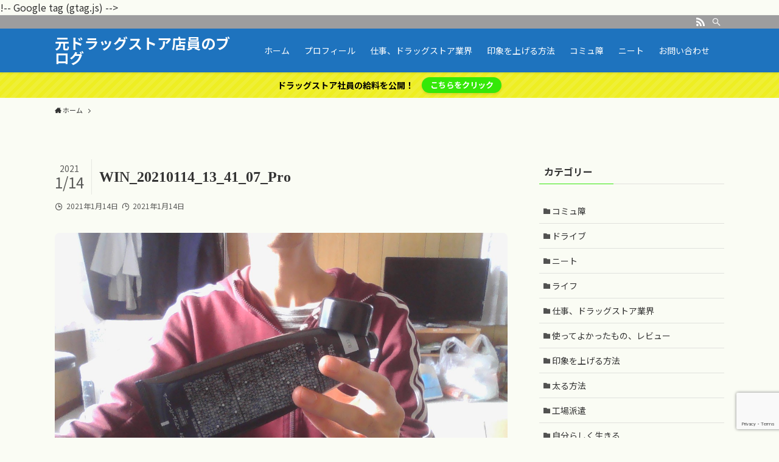

--- FILE ---
content_type: text/html; charset=utf-8
request_url: https://www.google.com/recaptcha/api2/anchor?ar=1&k=6LeEQ_sZAAAAAJOlXfAlxj9fSBxcPMzEYgIbeCBY&co=aHR0cHM6Ly9oaWthc2hpbmxpZ2h0LmNvbTo0NDM.&hl=en&v=N67nZn4AqZkNcbeMu4prBgzg&size=invisible&anchor-ms=20000&execute-ms=30000&cb=l7tk3jx8v62w
body_size: 48993
content:
<!DOCTYPE HTML><html dir="ltr" lang="en"><head><meta http-equiv="Content-Type" content="text/html; charset=UTF-8">
<meta http-equiv="X-UA-Compatible" content="IE=edge">
<title>reCAPTCHA</title>
<style type="text/css">
/* cyrillic-ext */
@font-face {
  font-family: 'Roboto';
  font-style: normal;
  font-weight: 400;
  font-stretch: 100%;
  src: url(//fonts.gstatic.com/s/roboto/v48/KFO7CnqEu92Fr1ME7kSn66aGLdTylUAMa3GUBHMdazTgWw.woff2) format('woff2');
  unicode-range: U+0460-052F, U+1C80-1C8A, U+20B4, U+2DE0-2DFF, U+A640-A69F, U+FE2E-FE2F;
}
/* cyrillic */
@font-face {
  font-family: 'Roboto';
  font-style: normal;
  font-weight: 400;
  font-stretch: 100%;
  src: url(//fonts.gstatic.com/s/roboto/v48/KFO7CnqEu92Fr1ME7kSn66aGLdTylUAMa3iUBHMdazTgWw.woff2) format('woff2');
  unicode-range: U+0301, U+0400-045F, U+0490-0491, U+04B0-04B1, U+2116;
}
/* greek-ext */
@font-face {
  font-family: 'Roboto';
  font-style: normal;
  font-weight: 400;
  font-stretch: 100%;
  src: url(//fonts.gstatic.com/s/roboto/v48/KFO7CnqEu92Fr1ME7kSn66aGLdTylUAMa3CUBHMdazTgWw.woff2) format('woff2');
  unicode-range: U+1F00-1FFF;
}
/* greek */
@font-face {
  font-family: 'Roboto';
  font-style: normal;
  font-weight: 400;
  font-stretch: 100%;
  src: url(//fonts.gstatic.com/s/roboto/v48/KFO7CnqEu92Fr1ME7kSn66aGLdTylUAMa3-UBHMdazTgWw.woff2) format('woff2');
  unicode-range: U+0370-0377, U+037A-037F, U+0384-038A, U+038C, U+038E-03A1, U+03A3-03FF;
}
/* math */
@font-face {
  font-family: 'Roboto';
  font-style: normal;
  font-weight: 400;
  font-stretch: 100%;
  src: url(//fonts.gstatic.com/s/roboto/v48/KFO7CnqEu92Fr1ME7kSn66aGLdTylUAMawCUBHMdazTgWw.woff2) format('woff2');
  unicode-range: U+0302-0303, U+0305, U+0307-0308, U+0310, U+0312, U+0315, U+031A, U+0326-0327, U+032C, U+032F-0330, U+0332-0333, U+0338, U+033A, U+0346, U+034D, U+0391-03A1, U+03A3-03A9, U+03B1-03C9, U+03D1, U+03D5-03D6, U+03F0-03F1, U+03F4-03F5, U+2016-2017, U+2034-2038, U+203C, U+2040, U+2043, U+2047, U+2050, U+2057, U+205F, U+2070-2071, U+2074-208E, U+2090-209C, U+20D0-20DC, U+20E1, U+20E5-20EF, U+2100-2112, U+2114-2115, U+2117-2121, U+2123-214F, U+2190, U+2192, U+2194-21AE, U+21B0-21E5, U+21F1-21F2, U+21F4-2211, U+2213-2214, U+2216-22FF, U+2308-230B, U+2310, U+2319, U+231C-2321, U+2336-237A, U+237C, U+2395, U+239B-23B7, U+23D0, U+23DC-23E1, U+2474-2475, U+25AF, U+25B3, U+25B7, U+25BD, U+25C1, U+25CA, U+25CC, U+25FB, U+266D-266F, U+27C0-27FF, U+2900-2AFF, U+2B0E-2B11, U+2B30-2B4C, U+2BFE, U+3030, U+FF5B, U+FF5D, U+1D400-1D7FF, U+1EE00-1EEFF;
}
/* symbols */
@font-face {
  font-family: 'Roboto';
  font-style: normal;
  font-weight: 400;
  font-stretch: 100%;
  src: url(//fonts.gstatic.com/s/roboto/v48/KFO7CnqEu92Fr1ME7kSn66aGLdTylUAMaxKUBHMdazTgWw.woff2) format('woff2');
  unicode-range: U+0001-000C, U+000E-001F, U+007F-009F, U+20DD-20E0, U+20E2-20E4, U+2150-218F, U+2190, U+2192, U+2194-2199, U+21AF, U+21E6-21F0, U+21F3, U+2218-2219, U+2299, U+22C4-22C6, U+2300-243F, U+2440-244A, U+2460-24FF, U+25A0-27BF, U+2800-28FF, U+2921-2922, U+2981, U+29BF, U+29EB, U+2B00-2BFF, U+4DC0-4DFF, U+FFF9-FFFB, U+10140-1018E, U+10190-1019C, U+101A0, U+101D0-101FD, U+102E0-102FB, U+10E60-10E7E, U+1D2C0-1D2D3, U+1D2E0-1D37F, U+1F000-1F0FF, U+1F100-1F1AD, U+1F1E6-1F1FF, U+1F30D-1F30F, U+1F315, U+1F31C, U+1F31E, U+1F320-1F32C, U+1F336, U+1F378, U+1F37D, U+1F382, U+1F393-1F39F, U+1F3A7-1F3A8, U+1F3AC-1F3AF, U+1F3C2, U+1F3C4-1F3C6, U+1F3CA-1F3CE, U+1F3D4-1F3E0, U+1F3ED, U+1F3F1-1F3F3, U+1F3F5-1F3F7, U+1F408, U+1F415, U+1F41F, U+1F426, U+1F43F, U+1F441-1F442, U+1F444, U+1F446-1F449, U+1F44C-1F44E, U+1F453, U+1F46A, U+1F47D, U+1F4A3, U+1F4B0, U+1F4B3, U+1F4B9, U+1F4BB, U+1F4BF, U+1F4C8-1F4CB, U+1F4D6, U+1F4DA, U+1F4DF, U+1F4E3-1F4E6, U+1F4EA-1F4ED, U+1F4F7, U+1F4F9-1F4FB, U+1F4FD-1F4FE, U+1F503, U+1F507-1F50B, U+1F50D, U+1F512-1F513, U+1F53E-1F54A, U+1F54F-1F5FA, U+1F610, U+1F650-1F67F, U+1F687, U+1F68D, U+1F691, U+1F694, U+1F698, U+1F6AD, U+1F6B2, U+1F6B9-1F6BA, U+1F6BC, U+1F6C6-1F6CF, U+1F6D3-1F6D7, U+1F6E0-1F6EA, U+1F6F0-1F6F3, U+1F6F7-1F6FC, U+1F700-1F7FF, U+1F800-1F80B, U+1F810-1F847, U+1F850-1F859, U+1F860-1F887, U+1F890-1F8AD, U+1F8B0-1F8BB, U+1F8C0-1F8C1, U+1F900-1F90B, U+1F93B, U+1F946, U+1F984, U+1F996, U+1F9E9, U+1FA00-1FA6F, U+1FA70-1FA7C, U+1FA80-1FA89, U+1FA8F-1FAC6, U+1FACE-1FADC, U+1FADF-1FAE9, U+1FAF0-1FAF8, U+1FB00-1FBFF;
}
/* vietnamese */
@font-face {
  font-family: 'Roboto';
  font-style: normal;
  font-weight: 400;
  font-stretch: 100%;
  src: url(//fonts.gstatic.com/s/roboto/v48/KFO7CnqEu92Fr1ME7kSn66aGLdTylUAMa3OUBHMdazTgWw.woff2) format('woff2');
  unicode-range: U+0102-0103, U+0110-0111, U+0128-0129, U+0168-0169, U+01A0-01A1, U+01AF-01B0, U+0300-0301, U+0303-0304, U+0308-0309, U+0323, U+0329, U+1EA0-1EF9, U+20AB;
}
/* latin-ext */
@font-face {
  font-family: 'Roboto';
  font-style: normal;
  font-weight: 400;
  font-stretch: 100%;
  src: url(//fonts.gstatic.com/s/roboto/v48/KFO7CnqEu92Fr1ME7kSn66aGLdTylUAMa3KUBHMdazTgWw.woff2) format('woff2');
  unicode-range: U+0100-02BA, U+02BD-02C5, U+02C7-02CC, U+02CE-02D7, U+02DD-02FF, U+0304, U+0308, U+0329, U+1D00-1DBF, U+1E00-1E9F, U+1EF2-1EFF, U+2020, U+20A0-20AB, U+20AD-20C0, U+2113, U+2C60-2C7F, U+A720-A7FF;
}
/* latin */
@font-face {
  font-family: 'Roboto';
  font-style: normal;
  font-weight: 400;
  font-stretch: 100%;
  src: url(//fonts.gstatic.com/s/roboto/v48/KFO7CnqEu92Fr1ME7kSn66aGLdTylUAMa3yUBHMdazQ.woff2) format('woff2');
  unicode-range: U+0000-00FF, U+0131, U+0152-0153, U+02BB-02BC, U+02C6, U+02DA, U+02DC, U+0304, U+0308, U+0329, U+2000-206F, U+20AC, U+2122, U+2191, U+2193, U+2212, U+2215, U+FEFF, U+FFFD;
}
/* cyrillic-ext */
@font-face {
  font-family: 'Roboto';
  font-style: normal;
  font-weight: 500;
  font-stretch: 100%;
  src: url(//fonts.gstatic.com/s/roboto/v48/KFO7CnqEu92Fr1ME7kSn66aGLdTylUAMa3GUBHMdazTgWw.woff2) format('woff2');
  unicode-range: U+0460-052F, U+1C80-1C8A, U+20B4, U+2DE0-2DFF, U+A640-A69F, U+FE2E-FE2F;
}
/* cyrillic */
@font-face {
  font-family: 'Roboto';
  font-style: normal;
  font-weight: 500;
  font-stretch: 100%;
  src: url(//fonts.gstatic.com/s/roboto/v48/KFO7CnqEu92Fr1ME7kSn66aGLdTylUAMa3iUBHMdazTgWw.woff2) format('woff2');
  unicode-range: U+0301, U+0400-045F, U+0490-0491, U+04B0-04B1, U+2116;
}
/* greek-ext */
@font-face {
  font-family: 'Roboto';
  font-style: normal;
  font-weight: 500;
  font-stretch: 100%;
  src: url(//fonts.gstatic.com/s/roboto/v48/KFO7CnqEu92Fr1ME7kSn66aGLdTylUAMa3CUBHMdazTgWw.woff2) format('woff2');
  unicode-range: U+1F00-1FFF;
}
/* greek */
@font-face {
  font-family: 'Roboto';
  font-style: normal;
  font-weight: 500;
  font-stretch: 100%;
  src: url(//fonts.gstatic.com/s/roboto/v48/KFO7CnqEu92Fr1ME7kSn66aGLdTylUAMa3-UBHMdazTgWw.woff2) format('woff2');
  unicode-range: U+0370-0377, U+037A-037F, U+0384-038A, U+038C, U+038E-03A1, U+03A3-03FF;
}
/* math */
@font-face {
  font-family: 'Roboto';
  font-style: normal;
  font-weight: 500;
  font-stretch: 100%;
  src: url(//fonts.gstatic.com/s/roboto/v48/KFO7CnqEu92Fr1ME7kSn66aGLdTylUAMawCUBHMdazTgWw.woff2) format('woff2');
  unicode-range: U+0302-0303, U+0305, U+0307-0308, U+0310, U+0312, U+0315, U+031A, U+0326-0327, U+032C, U+032F-0330, U+0332-0333, U+0338, U+033A, U+0346, U+034D, U+0391-03A1, U+03A3-03A9, U+03B1-03C9, U+03D1, U+03D5-03D6, U+03F0-03F1, U+03F4-03F5, U+2016-2017, U+2034-2038, U+203C, U+2040, U+2043, U+2047, U+2050, U+2057, U+205F, U+2070-2071, U+2074-208E, U+2090-209C, U+20D0-20DC, U+20E1, U+20E5-20EF, U+2100-2112, U+2114-2115, U+2117-2121, U+2123-214F, U+2190, U+2192, U+2194-21AE, U+21B0-21E5, U+21F1-21F2, U+21F4-2211, U+2213-2214, U+2216-22FF, U+2308-230B, U+2310, U+2319, U+231C-2321, U+2336-237A, U+237C, U+2395, U+239B-23B7, U+23D0, U+23DC-23E1, U+2474-2475, U+25AF, U+25B3, U+25B7, U+25BD, U+25C1, U+25CA, U+25CC, U+25FB, U+266D-266F, U+27C0-27FF, U+2900-2AFF, U+2B0E-2B11, U+2B30-2B4C, U+2BFE, U+3030, U+FF5B, U+FF5D, U+1D400-1D7FF, U+1EE00-1EEFF;
}
/* symbols */
@font-face {
  font-family: 'Roboto';
  font-style: normal;
  font-weight: 500;
  font-stretch: 100%;
  src: url(//fonts.gstatic.com/s/roboto/v48/KFO7CnqEu92Fr1ME7kSn66aGLdTylUAMaxKUBHMdazTgWw.woff2) format('woff2');
  unicode-range: U+0001-000C, U+000E-001F, U+007F-009F, U+20DD-20E0, U+20E2-20E4, U+2150-218F, U+2190, U+2192, U+2194-2199, U+21AF, U+21E6-21F0, U+21F3, U+2218-2219, U+2299, U+22C4-22C6, U+2300-243F, U+2440-244A, U+2460-24FF, U+25A0-27BF, U+2800-28FF, U+2921-2922, U+2981, U+29BF, U+29EB, U+2B00-2BFF, U+4DC0-4DFF, U+FFF9-FFFB, U+10140-1018E, U+10190-1019C, U+101A0, U+101D0-101FD, U+102E0-102FB, U+10E60-10E7E, U+1D2C0-1D2D3, U+1D2E0-1D37F, U+1F000-1F0FF, U+1F100-1F1AD, U+1F1E6-1F1FF, U+1F30D-1F30F, U+1F315, U+1F31C, U+1F31E, U+1F320-1F32C, U+1F336, U+1F378, U+1F37D, U+1F382, U+1F393-1F39F, U+1F3A7-1F3A8, U+1F3AC-1F3AF, U+1F3C2, U+1F3C4-1F3C6, U+1F3CA-1F3CE, U+1F3D4-1F3E0, U+1F3ED, U+1F3F1-1F3F3, U+1F3F5-1F3F7, U+1F408, U+1F415, U+1F41F, U+1F426, U+1F43F, U+1F441-1F442, U+1F444, U+1F446-1F449, U+1F44C-1F44E, U+1F453, U+1F46A, U+1F47D, U+1F4A3, U+1F4B0, U+1F4B3, U+1F4B9, U+1F4BB, U+1F4BF, U+1F4C8-1F4CB, U+1F4D6, U+1F4DA, U+1F4DF, U+1F4E3-1F4E6, U+1F4EA-1F4ED, U+1F4F7, U+1F4F9-1F4FB, U+1F4FD-1F4FE, U+1F503, U+1F507-1F50B, U+1F50D, U+1F512-1F513, U+1F53E-1F54A, U+1F54F-1F5FA, U+1F610, U+1F650-1F67F, U+1F687, U+1F68D, U+1F691, U+1F694, U+1F698, U+1F6AD, U+1F6B2, U+1F6B9-1F6BA, U+1F6BC, U+1F6C6-1F6CF, U+1F6D3-1F6D7, U+1F6E0-1F6EA, U+1F6F0-1F6F3, U+1F6F7-1F6FC, U+1F700-1F7FF, U+1F800-1F80B, U+1F810-1F847, U+1F850-1F859, U+1F860-1F887, U+1F890-1F8AD, U+1F8B0-1F8BB, U+1F8C0-1F8C1, U+1F900-1F90B, U+1F93B, U+1F946, U+1F984, U+1F996, U+1F9E9, U+1FA00-1FA6F, U+1FA70-1FA7C, U+1FA80-1FA89, U+1FA8F-1FAC6, U+1FACE-1FADC, U+1FADF-1FAE9, U+1FAF0-1FAF8, U+1FB00-1FBFF;
}
/* vietnamese */
@font-face {
  font-family: 'Roboto';
  font-style: normal;
  font-weight: 500;
  font-stretch: 100%;
  src: url(//fonts.gstatic.com/s/roboto/v48/KFO7CnqEu92Fr1ME7kSn66aGLdTylUAMa3OUBHMdazTgWw.woff2) format('woff2');
  unicode-range: U+0102-0103, U+0110-0111, U+0128-0129, U+0168-0169, U+01A0-01A1, U+01AF-01B0, U+0300-0301, U+0303-0304, U+0308-0309, U+0323, U+0329, U+1EA0-1EF9, U+20AB;
}
/* latin-ext */
@font-face {
  font-family: 'Roboto';
  font-style: normal;
  font-weight: 500;
  font-stretch: 100%;
  src: url(//fonts.gstatic.com/s/roboto/v48/KFO7CnqEu92Fr1ME7kSn66aGLdTylUAMa3KUBHMdazTgWw.woff2) format('woff2');
  unicode-range: U+0100-02BA, U+02BD-02C5, U+02C7-02CC, U+02CE-02D7, U+02DD-02FF, U+0304, U+0308, U+0329, U+1D00-1DBF, U+1E00-1E9F, U+1EF2-1EFF, U+2020, U+20A0-20AB, U+20AD-20C0, U+2113, U+2C60-2C7F, U+A720-A7FF;
}
/* latin */
@font-face {
  font-family: 'Roboto';
  font-style: normal;
  font-weight: 500;
  font-stretch: 100%;
  src: url(//fonts.gstatic.com/s/roboto/v48/KFO7CnqEu92Fr1ME7kSn66aGLdTylUAMa3yUBHMdazQ.woff2) format('woff2');
  unicode-range: U+0000-00FF, U+0131, U+0152-0153, U+02BB-02BC, U+02C6, U+02DA, U+02DC, U+0304, U+0308, U+0329, U+2000-206F, U+20AC, U+2122, U+2191, U+2193, U+2212, U+2215, U+FEFF, U+FFFD;
}
/* cyrillic-ext */
@font-face {
  font-family: 'Roboto';
  font-style: normal;
  font-weight: 900;
  font-stretch: 100%;
  src: url(//fonts.gstatic.com/s/roboto/v48/KFO7CnqEu92Fr1ME7kSn66aGLdTylUAMa3GUBHMdazTgWw.woff2) format('woff2');
  unicode-range: U+0460-052F, U+1C80-1C8A, U+20B4, U+2DE0-2DFF, U+A640-A69F, U+FE2E-FE2F;
}
/* cyrillic */
@font-face {
  font-family: 'Roboto';
  font-style: normal;
  font-weight: 900;
  font-stretch: 100%;
  src: url(//fonts.gstatic.com/s/roboto/v48/KFO7CnqEu92Fr1ME7kSn66aGLdTylUAMa3iUBHMdazTgWw.woff2) format('woff2');
  unicode-range: U+0301, U+0400-045F, U+0490-0491, U+04B0-04B1, U+2116;
}
/* greek-ext */
@font-face {
  font-family: 'Roboto';
  font-style: normal;
  font-weight: 900;
  font-stretch: 100%;
  src: url(//fonts.gstatic.com/s/roboto/v48/KFO7CnqEu92Fr1ME7kSn66aGLdTylUAMa3CUBHMdazTgWw.woff2) format('woff2');
  unicode-range: U+1F00-1FFF;
}
/* greek */
@font-face {
  font-family: 'Roboto';
  font-style: normal;
  font-weight: 900;
  font-stretch: 100%;
  src: url(//fonts.gstatic.com/s/roboto/v48/KFO7CnqEu92Fr1ME7kSn66aGLdTylUAMa3-UBHMdazTgWw.woff2) format('woff2');
  unicode-range: U+0370-0377, U+037A-037F, U+0384-038A, U+038C, U+038E-03A1, U+03A3-03FF;
}
/* math */
@font-face {
  font-family: 'Roboto';
  font-style: normal;
  font-weight: 900;
  font-stretch: 100%;
  src: url(//fonts.gstatic.com/s/roboto/v48/KFO7CnqEu92Fr1ME7kSn66aGLdTylUAMawCUBHMdazTgWw.woff2) format('woff2');
  unicode-range: U+0302-0303, U+0305, U+0307-0308, U+0310, U+0312, U+0315, U+031A, U+0326-0327, U+032C, U+032F-0330, U+0332-0333, U+0338, U+033A, U+0346, U+034D, U+0391-03A1, U+03A3-03A9, U+03B1-03C9, U+03D1, U+03D5-03D6, U+03F0-03F1, U+03F4-03F5, U+2016-2017, U+2034-2038, U+203C, U+2040, U+2043, U+2047, U+2050, U+2057, U+205F, U+2070-2071, U+2074-208E, U+2090-209C, U+20D0-20DC, U+20E1, U+20E5-20EF, U+2100-2112, U+2114-2115, U+2117-2121, U+2123-214F, U+2190, U+2192, U+2194-21AE, U+21B0-21E5, U+21F1-21F2, U+21F4-2211, U+2213-2214, U+2216-22FF, U+2308-230B, U+2310, U+2319, U+231C-2321, U+2336-237A, U+237C, U+2395, U+239B-23B7, U+23D0, U+23DC-23E1, U+2474-2475, U+25AF, U+25B3, U+25B7, U+25BD, U+25C1, U+25CA, U+25CC, U+25FB, U+266D-266F, U+27C0-27FF, U+2900-2AFF, U+2B0E-2B11, U+2B30-2B4C, U+2BFE, U+3030, U+FF5B, U+FF5D, U+1D400-1D7FF, U+1EE00-1EEFF;
}
/* symbols */
@font-face {
  font-family: 'Roboto';
  font-style: normal;
  font-weight: 900;
  font-stretch: 100%;
  src: url(//fonts.gstatic.com/s/roboto/v48/KFO7CnqEu92Fr1ME7kSn66aGLdTylUAMaxKUBHMdazTgWw.woff2) format('woff2');
  unicode-range: U+0001-000C, U+000E-001F, U+007F-009F, U+20DD-20E0, U+20E2-20E4, U+2150-218F, U+2190, U+2192, U+2194-2199, U+21AF, U+21E6-21F0, U+21F3, U+2218-2219, U+2299, U+22C4-22C6, U+2300-243F, U+2440-244A, U+2460-24FF, U+25A0-27BF, U+2800-28FF, U+2921-2922, U+2981, U+29BF, U+29EB, U+2B00-2BFF, U+4DC0-4DFF, U+FFF9-FFFB, U+10140-1018E, U+10190-1019C, U+101A0, U+101D0-101FD, U+102E0-102FB, U+10E60-10E7E, U+1D2C0-1D2D3, U+1D2E0-1D37F, U+1F000-1F0FF, U+1F100-1F1AD, U+1F1E6-1F1FF, U+1F30D-1F30F, U+1F315, U+1F31C, U+1F31E, U+1F320-1F32C, U+1F336, U+1F378, U+1F37D, U+1F382, U+1F393-1F39F, U+1F3A7-1F3A8, U+1F3AC-1F3AF, U+1F3C2, U+1F3C4-1F3C6, U+1F3CA-1F3CE, U+1F3D4-1F3E0, U+1F3ED, U+1F3F1-1F3F3, U+1F3F5-1F3F7, U+1F408, U+1F415, U+1F41F, U+1F426, U+1F43F, U+1F441-1F442, U+1F444, U+1F446-1F449, U+1F44C-1F44E, U+1F453, U+1F46A, U+1F47D, U+1F4A3, U+1F4B0, U+1F4B3, U+1F4B9, U+1F4BB, U+1F4BF, U+1F4C8-1F4CB, U+1F4D6, U+1F4DA, U+1F4DF, U+1F4E3-1F4E6, U+1F4EA-1F4ED, U+1F4F7, U+1F4F9-1F4FB, U+1F4FD-1F4FE, U+1F503, U+1F507-1F50B, U+1F50D, U+1F512-1F513, U+1F53E-1F54A, U+1F54F-1F5FA, U+1F610, U+1F650-1F67F, U+1F687, U+1F68D, U+1F691, U+1F694, U+1F698, U+1F6AD, U+1F6B2, U+1F6B9-1F6BA, U+1F6BC, U+1F6C6-1F6CF, U+1F6D3-1F6D7, U+1F6E0-1F6EA, U+1F6F0-1F6F3, U+1F6F7-1F6FC, U+1F700-1F7FF, U+1F800-1F80B, U+1F810-1F847, U+1F850-1F859, U+1F860-1F887, U+1F890-1F8AD, U+1F8B0-1F8BB, U+1F8C0-1F8C1, U+1F900-1F90B, U+1F93B, U+1F946, U+1F984, U+1F996, U+1F9E9, U+1FA00-1FA6F, U+1FA70-1FA7C, U+1FA80-1FA89, U+1FA8F-1FAC6, U+1FACE-1FADC, U+1FADF-1FAE9, U+1FAF0-1FAF8, U+1FB00-1FBFF;
}
/* vietnamese */
@font-face {
  font-family: 'Roboto';
  font-style: normal;
  font-weight: 900;
  font-stretch: 100%;
  src: url(//fonts.gstatic.com/s/roboto/v48/KFO7CnqEu92Fr1ME7kSn66aGLdTylUAMa3OUBHMdazTgWw.woff2) format('woff2');
  unicode-range: U+0102-0103, U+0110-0111, U+0128-0129, U+0168-0169, U+01A0-01A1, U+01AF-01B0, U+0300-0301, U+0303-0304, U+0308-0309, U+0323, U+0329, U+1EA0-1EF9, U+20AB;
}
/* latin-ext */
@font-face {
  font-family: 'Roboto';
  font-style: normal;
  font-weight: 900;
  font-stretch: 100%;
  src: url(//fonts.gstatic.com/s/roboto/v48/KFO7CnqEu92Fr1ME7kSn66aGLdTylUAMa3KUBHMdazTgWw.woff2) format('woff2');
  unicode-range: U+0100-02BA, U+02BD-02C5, U+02C7-02CC, U+02CE-02D7, U+02DD-02FF, U+0304, U+0308, U+0329, U+1D00-1DBF, U+1E00-1E9F, U+1EF2-1EFF, U+2020, U+20A0-20AB, U+20AD-20C0, U+2113, U+2C60-2C7F, U+A720-A7FF;
}
/* latin */
@font-face {
  font-family: 'Roboto';
  font-style: normal;
  font-weight: 900;
  font-stretch: 100%;
  src: url(//fonts.gstatic.com/s/roboto/v48/KFO7CnqEu92Fr1ME7kSn66aGLdTylUAMa3yUBHMdazQ.woff2) format('woff2');
  unicode-range: U+0000-00FF, U+0131, U+0152-0153, U+02BB-02BC, U+02C6, U+02DA, U+02DC, U+0304, U+0308, U+0329, U+2000-206F, U+20AC, U+2122, U+2191, U+2193, U+2212, U+2215, U+FEFF, U+FFFD;
}

</style>
<link rel="stylesheet" type="text/css" href="https://www.gstatic.com/recaptcha/releases/N67nZn4AqZkNcbeMu4prBgzg/styles__ltr.css">
<script nonce="kOutANFeDHsRLovXJwFo-g" type="text/javascript">window['__recaptcha_api'] = 'https://www.google.com/recaptcha/api2/';</script>
<script type="text/javascript" src="https://www.gstatic.com/recaptcha/releases/N67nZn4AqZkNcbeMu4prBgzg/recaptcha__en.js" nonce="kOutANFeDHsRLovXJwFo-g">
      
    </script></head>
<body><div id="rc-anchor-alert" class="rc-anchor-alert"></div>
<input type="hidden" id="recaptcha-token" value="[base64]">
<script type="text/javascript" nonce="kOutANFeDHsRLovXJwFo-g">
      recaptcha.anchor.Main.init("[\x22ainput\x22,[\x22bgdata\x22,\x22\x22,\[base64]/[base64]/MjU1Ong/[base64]/[base64]/[base64]/[base64]/[base64]/[base64]/[base64]/[base64]/[base64]/[base64]/[base64]/[base64]/[base64]/[base64]/[base64]\\u003d\x22,\[base64]\x22,\[base64]/ClcKCXcOQf8OSKR3DiV3Cq8KfXiHCosOYwpPDo8OQBVMTOGoew7t0wpBVw4J1wrpLBGvCoHDDnhrCpH0jcsOvDCgfwp81wpPDtyLCt8O4wpF2UsK3QyLDgxfCocKiS1zCvkvCqxUIbcOMVkI2WFzDnsOhw58awpMxScO6w7/CsnnDisOpw6wxwqnCiULDphkAfAzChlwUTMKtEMKSO8OGSsOqJcOTbU7DpMKoMsO2w4HDnMKZHMKzw7dPPG3Cs1PDtTjCnMOgw49JInfCtinCjHtgwoxVw5Vnw7dRSlFOwrkVJcOLw5l+woBsEWDCu8Ocw7/Du8O9wrwSXyjDhhwHIcOwSsO7w78TwrrCisObK8ORw4HDu2bDsS/ColbCtELDvsKSBETDkwpnDnrChsOnwqjDrcKlwq/ClcOdwprDkDl9eCx3wpvDrxlic2oSC0spUsOnwrzClREswo/Dnz1awrBHRMK2NMOrwqXCisOTRgnDrsKHEVIWwr3DicOHeRkFw49CY8Oqwp3DgsOTwqc7w6xRw5/Cl8KxGsO0K0UyLcOkwoQZwrDCucKWXMOXwrfDiUbDtsK7R8KiUcK0w7xbw4XDhQ16w5LDnsOAw63DklHCmMOndsK6OG9UMw0vZxNSw7Foc8KHIMO2w4DCg8OBw7PDqyDDrsKuAlnCoELCtsO4wp50GzUKwr10w6N4w43CscOvw7rDu8KZWMOyE3Umw5gQwrZdwp4Nw7/Do8OLbRzCvcKnfmnCqRzDswrDrMOPwqLCsMOwe8KyR8O/w4UpP8OqG8KAw4MmbmbDo2zDtcOjw53Di3ICN8Kkw5YGQ0gDXzMQw4vCq1jCmWIwPlfDg0LCj8KQw4vDhcOGw77Cm3hlwqLDikHDocOtw6TDvnVIw49YIsObw5jCl0kOwp/DtMKKw6NjwofDrkzDpk3DuFTCsMOfwo/DgzTDlMKEdMOAWCvDnsOkXcK5JnFIZsKDRcOVw5rDqMKda8KMwo3Dn8K7UcOUw41lw4LDosK4w7NoG0rCkMO2w7tkWMOMTnbDqcO3MizCsAMnZ8OqFl/Dtw4YJ8OQCcOoZcKHQWMaXwwWw4TDuUIMwrUDMsOpw7DCucOxw7tiw6J5wonCnsODOsONw7t7dAzDmcOLPsOWwqgSw44Uw7fDrMO0wokkwr7DucKTw4dVw5fDqcKLwrrClMKzw5NnMlDDnsOEGsO1woTDkkRlwpTDnUhww4krw4MQI8Kew7IQw4hww6/CnhpTwpbCl8O8ambCnCscLzE2w5pPOMKHXRQXw7JCw7jDpsOBE8KCTsOwTQDDk8KIZyzCqcKPMGo2IMOAw47DqQDDp3U3B8KgNWzCvcKLVQA+Y8Ofw6zDksO1GWRPwr/DsULDt8KKwp3CosOUw7Y9woTCkCIqw4xDwohWw4sWdSjCiMOBw7sSwqRRIW0nw5w4asOsw4/DnR1oD8OXCMKfE8KAw43DvMObIsKMCsKDw4bCmRPDsA7CmWHCmcK0wo/CgsKXGQLDk3NuV8O3w7XCvldwVjxQWUpxZ8OfwqR3IgAaGF09w6kGw6Q7woNpPcKHw4sOJMOWwqQ0wpvDrsOUOncfC0DClgtvw4HCnsKwbnoSwqxdL8OBw7nCvgvCrDECw6EjOcOVIcKsAQLDrT/DpMO6wqLDtcODISl6bEZow7osw4kdw4fDj8O3AkjCh8Kow79LBS5bw7Fmw6fClsOTw5MeN8KywpDDsT/[base64]/w7Q0JMO6w5jDlsKawpIYDifCj8K1TsOfQi3Dmz0swqvDrnvCk1hbw5bCrcKkDcKTIg7Cn8KhwqEZIsKPw4XDkSA4wocUIMOvZsOsw6HDl8O6b8KFw5R0GcOeHsO5EjFpw5fCuFbCsxjCoWjCgyLCmH0/VGxdAAlRwrXDh8ObwrN5C8KDYcKJw7DDsnHCvsOWwogrB8OgdVB5wpgSw4YBFsOxJS8cw5AsGsKTSsO5VR/[base64]/CgXbCqMKWWMKUwpgnHsK3CXp9w7JBK8OhETFPwp/DlXA4VnZ4w5rDhHQMwqkXw4A6VXICdMKhw5New69He8KWw7UuHcKoBMKQFgrDgsONTzVgw5/Dh8O9dAkoIxLDnMOJw4xJIB4YwokywobDjsKFdcOWw5gZw6DDoWLDo8KfwrfDtsO5d8OnUMORw5PDrMKbZMKDXMK2wprDihbDtkfChmhtPwLDi8O/wpvDvBrCscONwoxyw6fCuRQEw7zDnCo/YsKVTGTDu2bDviDDszjCtMO5w4QGXsK7f8OlE8K2NsOowoTCk8Kew5xvw75Aw6pJe0jDgGnDuMKJWsOfw4M5w5vDpFXDi8OBDHAHA8OKLMKCBG/[base64]/K8KjwpUhdBjCuU47Sz1VRsKOwrvCsiFtfF8dwoTCq8KJdcO+wo7DoTvDuUzCrsOGwqoPSRN7wrQkCcOkYMKBwo3DoHppZsKQwoAQZ8O9wq/DvU3DqHLChwYpcsOxw64CwpNDwqROc1rChMK/[base64]/Dtnssw6dFagTDmyrDt8Klf15iS8KSacKFwpTDlEtxw7TCuWjDsh7Do8OrwoMrU0rCtMKvag9ywqQZwoYbw5vCoMKtWSpgwpTCoMKTwrQ+SH3DkMOdw5fClUpHw4XDjsK8FQVhd8OHPMO3w6HDvhXDicO0wrHClMOfPsOUdcK8E8Oaw4/DsxXDt2xfw4vCiG9iGBl8wpQNcEIHwqjCtUvDssKBBsOSdsKPKcO9wqXCn8KGRMOowoDChsKDaMOyw7zDjsOYfzbDn3bDk2HDjkldWBdHw5fDh3PDp8Orwr/CksK2wrZ9LcOQwoZMCW1Xw6l2w4FWwqXDmFs1wrnCmxEXAMO5wpfCt8Kob1LCksO3LcOEGcKkGBF2N0LDscOrT8Oew5luw4/Clis2wogLw5TCg8KmQ1tiSnVZwrvDnQHDpD7CqFDCn8OSRsKVwrHDpQ7Dm8ODYwLDu0d7w4QpGsO+wrvDpsKaKMOyw7jDu8KhCVPDnX/ClBPCq0XDiwQpwoA0RMO9QMKBw4Q9IsK8wrLCpcO8w5sUAQ/[base64]/X1INHkw1JsK0w6XDpQjDthXDixMUwqsEwqHDpinDlyxPVcOlw7PDqknCosODbx/CtgtVwp7DhsOzwopPwrsbR8OPwrjDk8O9CmFUTGzDiH4fw406w4cGQMK5w6XDkcO6w4Uew7cwVwohaX/[base64]/[base64]/w4/DiQVdw5ZIYgHClsKawp3DikLCjm3ChMKfwrNHw4c2wrEGwrsuw43Dmi4WP8OITcOZw6LCpQZiw6R4wrArBcOPwo/CuGjCt8KcQ8O9U8OIwrnDmlnCqiZRwpHDnsO2w7gew6NCw67CqMKXQFvDgQ99ElDCuBvCjQrCkxF4J1jClMKCKhxUwqHCq2bDrsO9K8KwImlaW8Ojc8KNwpHCnGnCisKSNMOIw6DCq8Khw49EAnrCrsKtwrtzw6XDnMKJAcKNW8Kswr/DrcOUwqgwWsOOYMKmbsOGwq4+w6J6AGhTRxvCr8KpFmfDgsO/[base64]/[base64]/wqbDlcKzacKgAMOqVwjChsOiw63CqsKKwqRCwqBnISLCnBjCnBVzwqnDnnliB0DDq1FNfgYWw6rDj8Kqw6Usw6nDlsOcKMOERcKcGsKMZldawozCgj3CoEnCpx3Cok3DusKNLMOMAWo9WBJ/FMOJwpdxw71nXcK/[base64]/CmD7Dg8KOwrPDmhcJVT41w63DssOzD0VFw6UBHDEhQjbClA1mwq/CjsOpWmA5QGEtwr3CuUrCqCXCjsOaw73DlQVWw7lNw5xfDcOMw4zDulM+wrskJGF+w5ECGcOxHD3DjCgew4E/w5LCnk5kHR90w4QfKMO+GngZDMOJXsKbFEZkw4TDscKTwrl3EmvCph3CnXfCsnB6GErCtSDCo8OjJMKEw7dgaBhLwpEiFnDDkwNXYgk2CidVBB4KwpFzw613w7wILcKpCsOiW0vCsxJyHDfCvcOUwqnDisONwp1UbcOoNRPCvz3DrENTwphwYsOpTAd/[base64]/Cj8KNw641wp7DjSTCiFpRAVPDisOKNRgGwpY8wodYRBbDpxXDgMK5w6EOw7fDrAYbw4gmwo9pCSTCisOAwrZbwp8wwo90w7dhw7xjwqs2Ry0Uw5jCryzDncKjwqLCvXkGIcO1wojDr8K5bF9SSG/CjsKzNCbCr8OTacKtwqfChRNQPcKXwoAXAcOgwoB/TMKoCMKVAXZ+wq/DgsO0wo3DlksBw7wGwozCgyPCr8KGS0oyw5RRwrIVCnXDu8K0VmjCt2gRwppmwqpGfsO1SidNw4TCqcKXBcKlw5Bjw61FaREtbTrDsXk1BMOkRwXDmsOXTsK2e3AtDcOsDsOsw4fDpy/DtcOZwqA3w6p9Okh1w7fCryYTS8OWwr8bw5HClcOeIRU1woLDnANgwr3DmStpZVHDrnLDsMOESUJcw4bDl8Ocw50QworDm2HDn2rCjzrDmEczPyrCuMKyw5d7d8KAGiZvw64Yw5MxwqXDqCETBsOPw6nDu8KtwqzDiMKCP8K+F8ONGsOSQ8KLNMKhw6/Cp8OBZcK0YUAvwrvCscK7XMKPVMO/ShHDjQzCs8OAwrbDk8OhFh9Mw5TDnMO0wotXw5/Cj8OLwrDDqcK0f1jDjmfCglXDlWTDscKyLWbDvk8lZ8KHwpkPaMKaXMOXwolBwpDDj1vCiUQlw5XDnMO4w48OcMKOFQwWHsOKPXzCsDvDgcOATXsDecKgSTgYwqV9SUfDonwJG1vCucORwowEVGPCvE/CiGbDvWwbw6ZOwp3DtMKPwobCksKBw7PDu2/Cr8O9HmnCq8OgeMOlwrgkEMKoY8Ozw4wfw68mLzrDpwrDjg0eT8KVIyLDl0/[base64]/Qxpjw7LDnMKad8K2w4TCoQ0jK8KXRFXDnlnCu0QCw5QrCcKqZcO3w6LDoQ/DgEwfCcO0wqA7MMOxw6DDn8OPwotPEEhRwqDCrcOwYCpqZj7CiBkrc8KbasOZfQBKw47DpF7CpcKqVsK2eMKpG8KKTMKodsK0w6F5wp04JiTCkVgRaVTCkS3DmhZSwpQgUXN1YSYXaT/ClMKWZsOzX8KYwo3DhRfDuBbCtsOpwq/Dv15yworCucOdw4InHsKge8OpwpPCkC7CrkrDtB0GeMKFf0zDgTppHcOjw6c+wqkEa8KecTk9w5XCgSJKbx0tw6vDicKFAAzCiMOXw5rDjsOMw5UbClZ/wpTCj8KFw4dSD8Ksw6bDpcK4KMKlw5TCkcKFwq/Clls8GMKEwrRnw7RROsKvwqfCmMKTADbChcOnSSLCjMKDKCvDgcKYwo7CtVDDmEbCscOvwqlfw6DCgcOWeXrClR7DoH3DpMOdw7nDlxnDgEYkw5lrDsOQWsO6w6bDhR/Dpi3CvjDDrjUsHVchw6pEwoHCpxRvU8OnMsOAw7pNfiwxwr4BKX/DhDfDvcOcw6XDjMONwrkLwopvw5dRdMOMwqcqwqzCrcKmw50fwqjCjcKaXsOaXMOaHcKuEhErwq4/w4t/bMOhwp19fjvDr8OmYcK6OVHCp8O9wpPDl3/ClsK3w7gxwp87wpgbw6HCvikeFsKnaWJzAMKww7dvHxk1wo7ChBfCrAZOw7vChEfDmHrCg2dww5QAwqTDmkdbN2/DjGHCvcKrw7F9w5N6GMKow6DDmn7DscO/[base64]/M8KqwqrCqMO9w4VzFUQ9dMKufhVtHEUtw6bCtsKMd1BvV3xUBMK8wphKw7VAwoIxw7dlw7fCn3gYM8OOw4w/UsOTwoXDpjdow6fDr27DrMKuMmbDr8OyVydDw7Vow4whwpZUaMOrIMO/DnfClMONLsK4ZDVEeMOswqs2w4R+a8OjeEkkwpvCl0k/BMKycmPDlFbCv8KMw7bCiHFcYcKfQ8KGBw/DmsOICHvCt8OjcDfCqsKDTDrDuMKkLVjCtCPDkVnCvBXDgC3DjyQDwqXClMOPEsK6w6YTwrxlwoTCjMKVE1xpCHBpwo3Dh8Odw44swpDDpHvCpAN2MUDCnMOAAhrDv8OONmjDjMOCHmTDnDXDh8O+CyHCnBTDqsK/wqJRXMOLIHdAw79RwrfCpcKrwohKQRgRw5nDm8OdEMOHwrPCjsKpw4B4wqgwIBtJKV/DgcK5RTzDgsOYwpPCgWXCuQvCpcKtO8OewpZzwoPCklxGFz0Ow5LCjQfDjcKpw7rCv2ENwqsdw6VvRMOXwqLDusO3MsK7wopew7Vzw7QNY1EmQS/Dj1jCglDDl8OBQ8KNLS9Xw4Jxa8KwUycBw6rDhcK0fHTDucKBSHNmT8KfVMOAGU7DqFAvw4ZpF2HDiBgrL0HCiMKNOMOTw6rDp1MJw7sMw4A0wrjCox8ewpzDvMODw7RnwqbDj8KCw7YbesOpwqrDmyUyTMK9PMOlLh8/w4Fecx3DnsKjJsK/w6AUd8KjAXjDg2TDssKnwqvCk8K+w6ErE8KiSMKVwqrDn8K0w4hKw5DDji3CrcKCwoEiRyRDYhcJwpDDt8K3QMOoYcKFOhrCuCTCmMKow6cAwpYHKsOLVBJCw6DCoMKsZFB5aGfCrcKtDD3DuxNVM8OuNMOeI14swqzDt8Otwo/DvQ9bUsORw4/CoMKuwrwpw7xqwrx6w6TDp8KTasK9NMK1w5wNwo4pBcKiKG4Lw43CtTsGw6DCgBomwpvDjH3CpUw1w5jCrsOawqF/[base64]/[base64]/fHFFwoxSwo7Cg3zDtT7Drlg+G8OEwpBVWcKewo8vwpnCnkfDiDhawr7Dh8K3wo3ClcKPK8KSwq7DqsK1w6tpW8KRKyxOw6zDjsKVwpTCnnQPNxkiOMK/JD3ClcOSYHvCj8Ouw67DssKZw4HCrMOdUMOjw7nDvsOUfsKDA8KFw5JUUWfCoWQSNsKMw7vClcKpf8OKBsOYw41kVGDCuBbDgSp/IBB3KiR0HF4FwrVGw7oKwrzCksKILsKdwonDgl9xQ1YLRsOTXTPDusOpw4jDmMKha1/[base64]/wowcJ1XCisKbD2BCUzQUwr3CucOtTiXCrGHCpWIZTMODa8Kywpxtw7rClMOCw4LDhMOww60NNcKlwpx2MsKNw4/[base64]/CssK/JMKxCMKjc0PCtsK7wp3Ds8KzUCfCrGXCr1wQw77DvsKVw5zCgMKXwppeexrClcKAwr5TN8Osw6/[base64]/wpPCr1URLXIjwppsw5TDkA7DpWNHwrfDozZuBnTDqFlgwrTCnzLDk8OEe0FfQMOIw4XCrsOgw6QVHcKLwqzCv27CuQPDgnY5w7s3VEE4w6JAwrE9w7YGOMKUTxTDo8Oefg/DomHCmD/DusO+bAcuw6XCuMKfVBzDscKPRsK1wpIYbsO+w7M/bkdRYR86wqPCscOGfcKHw4zCjsKhJMOkwrEXE8O/U3zCu2bCrUnCqMOOwrrCviYiwptZO8KUCsKkNcK0Q8OfZyXCnMKKwoRhcSDDtQByw6vCjSRhwqtoZ3tXw6suw5tlw7vCnsKaasK1VixVw4k6CsO4woPCmcO8Y0vCtXgWw6c+w4/Co8OkHmvDicOPcEXDtcO2wr/CqsOBw63CssKCcsOvI1zDncK9UsKgwqgadwfDsMOEwo59SMOswqfChh4zdMK6WcK4wpTChMKuPAfChcKPGsKaw4/DkTfCngHCrsOmEx84woDDuMOIRgIVw5tzwrAdC8Oiwo4QMcKpwrfDoyzCryIWM8KgwrDCjg9Jw6/CoAJ5w6dSw7Euw44MLFHDtyDDgl3DscOQOMKrN8KvwpzDiMK3wolpwoHDr8K6SsOnw45fwoRiYXFIKkUCw4LCiMKGOVrDt8KaeMOzAcKaM1nCgcODwqTCsWAefQ/DnsK0ZMKPwr19Bm3DmFRSw4TCpQfCrH7Ch8O5QcOXf2HDmDvCsivDoMOpw7PCgsO4wqjDkSE0wqzDrsK6I8OAw4lyXsK5LcOrw6AdGMKUwqZ/[base64]/Djh/DhE/Dm8KDXMK9bWDDn8OEBD8LcsKQbk/Cq8KmbcOldMOQwottQDjDp8KMKMO3F8OHworDucKfwpvDtzPDg34DGMOLaDnDmMKbwqwLwr3CtcK1wo/CgiMBw60lwqLClGTDhABUBi9jN8OWw4vDm8OlFMORa8O4V8OySSNBVD9pB8KqwoVAah3DhsKiwo7Cg319w4nCr25INcKkfiLDi8K7w77DvsOjdyBgE8OTSnvCswY6w6HCnMKHDcOcwo/DjUHCqk/CvHHCjl3ChsOww4fCpsK4w540w73Dul/CjcKrfAN/w7sZw5XDvcOrwrvCosOdwpA7woLDscK7dVfCvmLCpWNTOcOIccOFM1l+CijDmwUXw6J3wo7Dj1ABwpMOwog5PiLCrcKfwonDpMOmdcOOKcKFWHPDpn7CsmnCnsOSdVTCvMOFNG5aw4DDoVvClMKvwpbCnDHCiiokwq1DecOHbVQ5wqEKPBzCrsKKw41aw6IaUi/DuVhFwo4IwonDrE3DmMKKw4FfAQbDrx7CgcKfFcKFw5Amw6lfF8Ojw6TCiHrDuR/DicO0O8OAV1LDg0QbKMOBZD1aw77DqcOnaDTCrsK1w6dkahTDh8KLwq7Dm8OWw4x9HHbCrVTCjsK3LGJ+O8KZQMOnw47CpsOvRFEYw55awojCqsKQKMKsWcO/wrc+fS3DiE9LQMO+w4lsw4PDv8KzQsKnwpbDmiJcfz7Dg8KEw5jCkj7DlcO0dsO1LcOXbxzDhMOWwp7DtsOkwpLCt8KnBEjDjRxhw5wEb8KxJcOsdljCsCImUyQmworCoXFZXSVLXcKEXsKbwoAJw4FfcMKfYyjDmWLCt8KbaXPChzBoPsKFwpTCg2vDpMK/w5lgXhbCg8OtwpvDgAAow6TDkWfDnsO/w5rCvSfDhgjDn8KKw4l7W8ONAcKEw6tvW3XCrnIvTMOcw6QjwrvDr3PDl2TDh8ORw4DDpmDCqMO4w4nDi8KQEHMWAcOewozCk8OiYljDtE/Cj8KZZXLCm8K/dMOUw6TCskfDjsKpwrPCpR9gwppbw7rCiMOFwpbCpXBlZTfDkV7Cv8KpOMOWPz0eZiA0WsKKwqVtwo3CqSYHw6Z/wrp3b2hZw5JzRz/CgT/DgzA7w6pdw5DCq8O4WcOiKVk/wobClcOiJS5CwpASw5p8WCrDkcOWwoZIRcOCw5rDvjYDasONwpDDhhFwwrlLC8ONcCnCk1TCs8Oow5sZw5/CnMKiwqLCksK8amvCkMKQwrUcb8Osw6XDolEfwrYtMygCwpEEw7fDjMO9YSEkw61fw7jDm8KcFMKgw5ZBwpciHsK1wpkhwp/DhARSIBBswp45w6nDo8K4wrfCq1t2wrBxw5/Dp1HDkMOiwpwfSsKREiDDlUondDXDhsO9P8KJw6VwR3TCqQoNSsOvw6/CosOBw5fDusKdw6fCgMOeJjXCksKHW8KEwoTCsRlpCcOWw6nCncKFwoHDoWfCjcOETzFAf8KbScKodX11csOGDDnCocKdDQQtw60ubGtHw5zCnMOyw7DCscKdb2gcwo8LwoBgw6rDjSJyw4IQwojDucOTYsKUwo/CknLDiMKDBzEwe8KHw5fCj1oyRy3Ch0zDoy8RwpzDhsK4ORnCuENtB8OOwp3Cr23Ds8Omw4QcwptGdXd1FSMNwovCocOUwoJNIz/DkhPCicOGw5TDvRXDtsOeAyjDocKnG8KwFsKSwojCpFfDo8KTw7rDrCTDp8OXwprDhsO/w6gXw5cqRcOvRgnCoMKdwrjCrXnCpcKDw4/[base64]/[base64]/ClQtCw7Z/w7JMwpklQMKgwqYLL2TCjsOQb2LCqkAMJAw1XwvDvcOWw4fCucO+wobCl1rDgAx4PzbCgDh1F8K3w4/[base64]/Cti7CsSk5wpdMw4/CpsKbw5VjREzCtUZxw4odwqzDkMK/fGQSwrXClU8BHg0sw6rDhcKkQ8KWw4nDv8OMwrLDrMKFwooswoZbFSNgR8OSwo/DpgcRw57DrcKBc8ODwpnDg8KGwo3CscO+wq3DhcKSwqnCrRPDnGHCn8KMwoU9VMKvwoRvHmjDkgQhZAnDp8ONQsOJFsONw7rClDVuJsOsNHDDuMOvAcO2wqc0woh4w7ogHMKYwodJccOMXi0UwrhTw6HDnyTDhUBuNFjCl3nDlwhJw6Q/wp/CjlxLw5zCmMK/wok6VG7DhkPDvcO2Ll/DkMO7wqI0bMObw4PDi2M2w401w6TCqMOXw7Zdw5NLMQrCjTJwwpB4wp7CicKGJjzCojA+Z1fDuMOrwoUCwqTCrwLChMK0w5HCgcKZNEU2wq5Mw5o/PcO9R8Kew6XCv8O/wp3CusOJw4AkLUPCqFdgKWJqw7dhYsK9w4ZPw6puwo7Du8K2QsOsGS7CvlDDhAbCjMKsZmo8w7vChsOoV2jDkFguwrTCmcKCw5TDrlEMwpYHAkjCj8OpwoB7wo9Bwp83wo7CmC3DqsOdR3vDhWoyMgjDpcONw7DCrsKeYHh/w7rDiMKuw6FKw5RAwpJVPWTDpmXDn8OTwojCjMKvw54Vw5rCpULCjC5Nw5TCoMKral97w40ew6bCsz4rdMKEfcOjWcOBYMKwwrXDuFzDusO0wrjDkUkSOcKND8OTODTDvilza8KQbcKhwpnDg2cKegXDlcKVwoPDgMKywpw2BQPDoinChVpFFU5iwpp8HMOzwq/[base64]/CvsKawo/DhknDpF7DtRbCmUkUw5HCnRQRM8OxQjnDjsOwRsK0w6LDlTsVXsKCJ07CvFTChBI9w5Rlw6PCrTzDg1PDsU/Ci01+f8O1JsKDOMOocFTDtMOdwrJrw5nDlcOBwrHCvMOjwpXCncK0wrnDv8O/[base64]/Cn8Oaw7rCvjzDgcK8GC/[base64]/CpAdteTptQmXCsz3DkjrDnRNEEcKWwqhbwqPDtEfCj8OTwpnDpsKxfmTCmcKHw60iwoTCp8Kbwp0zb8KLfsO+wo/Cr8OQwqs+wogXPMOow7/ChMOnX8K5w4s/TcK2wpEiGiDDlRfCtMOQSMOoNcOLwrrCkDY/cMOKTMObwqVow7lFw4sXwoB6ccOMIXfCvkQ8w7EwHSZPFnbDl8KXwoQgNsOYw6TDgsKPw5F9f2ZCcMOhwrFfw7VVfCZbZR3DhcOdAinDrMK/[base64]/w4QnwqApHsOKwrE7w7M4w6bDniN1JMKvw4Ajw5Qiwr7CgU8vaSHCnsOabAdJw7nCr8OQwr7CtH/DncKeMGgEPU8OwqUiwpzDhzDCkGhBw6htUFHChcK5QcOTV8O0wpbDqMKRwp3CvAPDhWoNw5/DrsONwr8dTcKpNW7Ch8KmUlLDnRZTwqVUwo84Hw7Cu3F3w5XCscKzwoIyw5MgwrnCgWJvF8K+woB/wrZOw65jU3PCoBvDkQFZwqTCtsOzw4jCjEcgwqd1HDXDgzrDocKqRsKvwr/DtmrDoMK3wpcyw6EZwqprUlbDpA1wI8KOwplfUHHDk8KQwrNQw4s8HMKNfMKJLSlsw7Vrw7dEwr0rw7dtwpIkw7XDgcKkK8OEZsOGwpJTTMKAScKbwrEiw7jCt8KAwoXDnHDDgcO+ZSoaYMOrwp7DoMOHc8O0wpHCiAMMw4sRw4tqwq7Dp0/DrcKMdsKycMK6c8KHI8O2F8O0w5vDvG7CvsK9w5nCu3HCmGLCiRXCoCXDl8OPwpNyOsOsHsKsPcKnw6Z+w69Zw586wpthw6Yqw5loHl0fBMK4wrxMw4bCsSNtQWo8wrbChGIIw4MAw7c/wpbClMOMw4nCsS9Ew7oUKMKDD8O6C8KOesKsDWnClxVbVCtNwqjCisOifMOwACLDpcKOe8OWw4J1w4TCrVLCp8OFwpvCsA/ChsKTwrvClnDDp2zDjMO4w5TDhMKBEsKIC8OVw55IYMKiwqYJw6nCjcK/[base64]/DsnnCncKmccKZw4lkwpXCoBhyw5MawqTDssORbSAcw7tBQsK4LcOJNxJkw6bDscO+Qz9ywpLCh3Aow5BkJcKww4QewrVVwqA3H8Kjw6U7w7MAcSx1bsOQwrx7woLCj1kpb2TDrT9fwoDDvcObwrVrw5jCiwBMUcOxFcKpf351wrwzw7/[base64]/DvETDhBJpKMKFwoPDojHCqkNDL8K5w41NDMKFOQTCsMKPwrZJLsOFAiDCssOdwoXDmcOPw4jCvyfChBcyTAEPw5rDmsO4GMKzaU9BA8OLw6R0wpjDqsKMwrXDkMKcw5rDkMKPDATCiUA3w6pMw4LDncObPAPCo35KwqokwpnDl8OOw7HDnm45wr/DkhNnwp4tAlLDssOwwr/CocOTUyJJRjdvwrTCucK7PlDDs0RLw4rCnzNKwoXCp8KibVTCmEDCtWHCqn3CisO1GsOUw6YPDsK/TcOXw4YQXsK6wrY5G8Ogw7QkHFfDiMOtYsOww5FUwpp4EsK4woHDrsOxwofCp8OHWwN4Il1ewoxIVlHColp8w4TChXopa0bDhsKkGQk0PXXDkMODw7EfwqDDmknDn3DDpj/CpcOae2c/aWgnMXwDaMKgw55GLA99QcOjacO1HMOAw4kkbHchaAd5wpnDhcOkUFEfNDLCkcKcw4Y2wqrColFSwrgOdhhkWcKcwooaa8OVOWRBwp/DusKfwpwhwoEdwpIKAsOqwoXDgMOxF8OLSVliwqLCo8OVw7HDsFTDhhzCh8KPTMOWLkIKw4rDmsONwok2HE9dwpjDnX7Cl8OQVMKnwqduRz/DlzrCrkNMwoF8WBJ9w692w6HDpMKoLGTCq1LCrMOAfSnCpyDDo8ODwp56wo/[base64]/XUpzdWZHw4k+exrDj3pgworDq23Dk8KFXTPCscKFwo7DnMOawrcUwoJUBT8+S3V3IcO+w6o7XV0fwrtyeMKPwpPDo8K3NBPDoMK3w7tHLiPDo0Fuwokkwp0dOMKZw4PDum05ScOawpQ4wr7DlB/[base64]/wpkrIgTDpl8ERHjCp8O9w60pOcKwwq8uw7fDkDDCqCFdw5HDp8OJwpEew6QXCMOTwpMCL0x/TcKlTy/DsgXCocK2wq9lwqRmwp/DjgvCoE1ZDUI/[base64]/[base64]/DpTZHw64yZ8KsI8KHw6LDj1/[base64]/Dt8K+GcKJw6RHLMO+w5Uhw6rCpMKAJcKZw6IJw6sibsOZc23CqsOwwpJ9w4zCj8Kcw4zDtMOvOwrDhsKvHxvCqFHCsHvCp8Kgw7cqWcOvTGB4KAdDM2Qbw6bCkjUtw63DsmTDicO8wqwdw5LDql0rOAvDgGo/[base64]/Dv8K/wqEZZRLDjcKOKsOhVMO1w4Uxw4EFBSvCj8OrJsOmGMOSEm/CsA46w6TDqMOqHULDtmzCoi9Ww4XCoyECesOZN8OUwrXCiAR0w47Cl0PDr1XCgk/DtHLCkQvDg8K1wr1aW8KbUFLDmg/CscODccOTXHzDnljCgnjDtTLCrsODPnJVwrwGw7nDgcKtwrfDiTjChsKmw5jCncONJHTCgT/[base64]/Ct8OHbMKBwpzDlcO3w5vCpz7DlMOKwrRhfsOPHhpQY8O0HUjDjFA5SMO7KsKiwqh+bsORwq/CsTMECkgDw6sLwpbDssOXwpbCnsKFcxkMasKow7kDwqvCjVchUsK7wofCucObHjVEOsOJw6t4wq/CqcK9LnzCtW7DhMKQw6Fpw5bDhcK9A8KkLzLCrcONKH7Dj8OAwpzCusKRwpF5w5vChMOYF8KGYsK6RVfDq8OBcsKVwrQSawxdw53DhcOYJHsWEcOEw5AkwprCvcKFc8OVw4MOw7AgSlpNw6Z3w79bKjBYw5Uiwo/Cv8K7woPCicOAAUXDo2rDqsOCw4p7w4ljw5lMw6Ilw4xBwpnDi8O+bcKoZcOHcEADw5HDhMOZw4bDucOjw7paw5PClcOyTjsLH8KuD8O9MXEAwpLDvMO/DsOTWC1Lw7LCpXHDoG5yd8OzCGxuw4PChcKVw4bCnF8uwpRawr3CqXnDmgPCjcOww5vDjwBMVcKcw7jClA7ChRM0w7xawrzDkcOiLCpuw4IfwqvDssOAw71vIWvCkMOQAcOldMOOJkwhZxo4CcOHw7U5CzvCiMKoY8KaZsK2wrDCucO6wq9/H8K8EcK8E2RIacKFZMKCEsKYw4BKCsOBwo3CucKmIVXCllTDrMOVScKDwogUw4DDrsOQw5zCpsKcWmnDgMO2I2HCg8O0w4XCi8KdYGvCvMK0UsO5wo4vwoLCvcKtSxfCgENgQsK/woHCvSTCl11bTGTDgcKPQ0XCjifCuMO5OXQ6TTPCpi/[base64]/[base64]/DqcK6wpN5w6Z4SD4mwoJOdzRmR8OCwofDgg/DoMOWEcO3wptywrHDnBt3wqbDi8KKwodFDsOSX8KPwpJxworDrcKxG8OmCi8Fw6gHwpfCn8O3EMOcwp7Dg8KOwrjChVkaHsOBw41CbCFZwpzCsgjDiArCocKiXkHCuz/CscKyBCgNSR0CeMKfw619wplHAwvDtF5sw4vCqzdOwrXCoG3Dr8OOYlhAwookQ3U+w4k0asKWa8OHw6FmLsOrGyrCqWlTNj/[base64]/[base64]/[base64]/VAZ8BTrDmRRVw6rCoMKcw4siSVzDiEkBw59zXMOSwqvClHQuw6pzWsOKw4gLwoZ2XC1Vwrg3BjE6Jy/[base64]/CiMKgw693wppQaErDusK7SUjCiixrwrl6N8KtwojCkcOBw7LDocOxw4ICwokGwrPDrMODM8K+wr7DiE00UlPDncOwwo5Dwo8gw4ofwqnCvgkcWANADl1LW8O8DcOjdMKkwovDrcKsacOHw6ZBwop9w7gpNwbDqB0QTQ7CsxPCtsOTw4XClmxqQ8O6w6XCsMK/[base64]/DiR3Dk1vDhcO1wpXCn3sHGU5Swo9yCkjDoHvCvnJ4K3hzEcOwWMO8wpTCoEE7LA3CtcKEw4DDnhLDmcOEw5rCryAZw5FXSsKVAglvR8OgWsOnw6DCvyHChFYBB2/[base64]/DpMOIw4zCtcOUC8Klw6F0SSNsdgPDpMKiasOWw61QwqUdw7nDncONw5oIwonCmsKDaMO+woMww4gBSMONeRzDuGrCm2wTwrTCs8K5CgXDkVAUFW7CsMK8V8O/w493w7zDpMOwBCpxIsOaPn1tV8OCbHLDpyRqw4LCrG9Rwp/CjEvCsj4CwoogwqjDvMOdwp7ClAg5dsOOW8KmTiNGARrDgAzCr8KJwrDDkghBwo7DpcKjBcKMF8OJRMKTwq7CoUHDlcOKwp1Kw4Fpwo/[base64]/DvwfDnAlaw4zDtUjDnGjCucOdw4bCtTU2X1vDtMORwpNfwolaIsKwP1bCksKHwqTDojsjADPDtcOLw75bPnfCg8OBw7pww5jDqsKNf1dda8Kuw5A1wpzDh8O+KsKsw4TCuMKxw6wYWWFEwrfCvQzCvMK1woLCoMKjNsO+wo3ClhZrw7jCg0sCwr/CsUcwwqMhwqDDgVkUwrA5w6XCrMOJfxnDi0bChWvChlMGw5TDuGLDjD7DoWrCl8Kyw6PCo3UJU8OAwozCgC9rwq7ClyXCgn7DhsK6PcOYai7DlsOlw5PDgljDpSUJwpZ+woLDjcOrVcKZRMOYKMOxwr5owqxbwoc/w7UAwp3DrAjDssKvwq7DucK6woTDn8O+w4tPJyjCu3Zcw7MMGcOCwrdvecO2Yxt4wokXwpBaw7nDhT/DrCHDn3jDkGkDQSJeNcOwX0vCncKhwoJZLMOyPMOgwoPDj0nCm8OYT8OVw7Y7wqMROSIRw4lrwos9NMO5e8OzVUpkwpjDkMO9wqbCr8OkNMOcw6rDlsOZZsK2I03DvArCohnCvmLDkcOjwqDDkMO4w4nCinweACwnWMKTw7HCkid/wqdpXTDDlDrDgcO8woHCkjrDlV3Cu8Kmw77DhMKnw7PDuDoZC8OoTsOrQxzDiRnDjG3DlMOYah/CnyZ5wpt9w5/CqMKxJVl8w6Bmw7DCoW7DnFPDtRHDpsO9UgDCrnQGHFxtw4RXw57Dh8OHLxJgw6wTRXEqSX0IMxDDgMKiw6zDnA3CtGFobkwDwpTCsE7CtRvDn8OmKUPCr8KiWTTDvcOHMixYPwhRXlY8O0/DnDRXwrccwqQLD8OqZsKfwpXDgglPN8ORQ2XCscO7wrzCmcOqwq/DvsO5w4/[base64]/Ck8Ohb3XCuMOOwqF5G8O6wqbCpMK0JcO6w7NERTfDk0cYw4vCrRXDjcK4FsOsLDhXw5jCnHIxwpE8QMOxFRDDosKFw6d+w5HCj8KDCcOkwqorJ8KvHsOww6YKw49dw7rCqcOXwqY+w4rCkMK6wrLDn8KiX8Ohw4wjdkkIZsKdUD3Cjl/CuxTDq8OhY1wFwr18wrErw7PCjzdjw7HCqsK9wq4jB8ODwpTDqRsbwpF4U0vDlGgYw6xxFxp2VirDpzh8OVwUw453w7ENw53CiMOmwrPDllvDgh9Zw4TCgUMVezLCmMOudzQHw5VURUjCnsOSwpfDrk/DjsKGwopSw4fDqMOAPMKQw742w6PDlcOTXMKZJMKtw6LDrjjCoMOEIMKpw792w4wtfMOsw7dSwrsPw4LCgAvDuELDtghuSMKKYMKjecKtw5wOQ2snY8KcMS7CqwplCsOlwpk/GhAZwqnDtnHDm8KIQcO7wp/DlijDuMOSw4vDiXkPw4rCpFjDhsOBwq1aaMKbFcOQw47CuTtxGcK1wr4wDsKCwpwSwrJsPEMswqHCkMOVwoloQMKJw4vCmTcaTsOLw6sgBcKdwrFZJMOCwobCtkfCtMOmasO7EHHDtBIXw5/DpmPDs2cww50nSSlOUiFMw7Z4ZTlUw6/[base64]/DhsKOwoU1LWDDncOtLcOrY8O/w5PCqMO8Rl7Dqyt2I8OEeMKawr/CvCZzJyJ4QMOeHcO+WMKewplEw7DCo8KxMX/ChsKBwr4SwpkFw7TDl3A0w7lCQB1pwoHDgH0WfFQJw53CgHQbWhTCoMOGY0XCmcOWwo9LwokPQsKmZxd/[base64]/Cl8KwWHRDaMKsw4MGwqUvS8Oqw40ew6UwXcOsw6EOwoMlI8O5wqB1w7fCrzfDlXLCp8Knw6I1wpHDvQDDkm1eTsKcw7FDwp/CgMKZw53CpU3DpcKTw61dYw3Cu8Otw6nCmV7DscOBwoXDvTPCtsOoZMOmcUMcOWfCjETDrsK8KMOeGMKbPX9rQXtHw74iwqbCm8OVHcK0L8KYw6hXZw5Nw5V0CzfDtxd6VgfCrjvCosO6wp3Dr8KhwoZIDBXCjsK+w43DoTo5wrshVsOew4/DlwLCk39POsO5w4EgOkMHB8O4ccKYPTfDlC/DnwM2w7zCin86w6nDnAdWw7HDlA4ocycqK3zClsOHBy9oLcKCVCFdwrgSHHF4YHwiIlE3wrTDusO4wrLCtmrDmSkwwogRw7jDuG/CkcO9wrkVDi5PBcOHw7bCn2R7w53CncK+ZGnCmsORFcKAwowywqvDuTkIbzd1eE/CoR8lLsOWw5Asw4ZuwpJxwovCscODw6VbVlcxQcKhw4xHQMKFfMOhCRjDvlw3w5LCnATDocKbVSvDkcOmwp3CtHA/wpLCm8K/W8OjwpvDlGUqDFbCm8Klw6XCu8K0Fg95ZxZzS8KGwqvCo8KEw4zCgk7DtCjCmcK/w5fDlwtha8OiP8KnX1FJCcOkwps+wqQ5Z1vDmcKdaRJUDsK4wp7Ckzo4w7ZNKCInAmzCj3/CqMKHwozDtcOmPCbDj8KMw6bCnMK3LgtFL2HCl8OQbn/Cgg8KwrV/[base64]/ChWzDk8KVYMOPwqjDoMORSwQtJzHCqFkRDRQjbsK4w6Rrwq0TEjAtNMOdw5wge8O5wrlPbMOcwo85w5PChQ7CriRvSMK5woDCrMOjw5bDjcK+wr3DicOew4fDnMOGw4xlwpUwJMOpMcOJw7ADwr/[base64]/[base64]/Ds8K4fMK2wrbCtgLDq8O+e8KuQE/CpTnDpsOQCyvCvAPDksKTWcKdA1IzTgZSd3/Cr8OQwoh1w7ohHDFIwqTCmcKUw6jDvMOvw7jCgy0pBcOIYiLDgi5Xw5nCnMOAQsKfwoTDpAzCkcKcwqtkLMKGwo/DrsOrSQQLL8Kkw4TCuF8kZkxmw7DDvcKTw6s8eDfClcK1w4LCu8KUwrfCqmwOw5dYwq3DuBbCosK7aX14eXclw44ZdMO1w5NkZXnDrsKTwo/CilMgQsKzJ8KDwqcJw6ZsJ8K8FEfDpSERZ8OVwopdwpBBHHN/wps/bFDCqjHDmcKbw6hCE8KiK3HDpMOiw4bDowXCsMOSw4vCpMOxGMOOIEjCicO7w7bCnQIEZmTDpzDDhTrDnsK3WEJRdcKZO8OxEFE5Rh8rw7RJSTPCni5TH2JfC8OBWGHCscOvwoTDjAgkCMKXZxzCuwfDnsKafnF5woE2En/[base64]/Ct3VFwrPCoMOSScOpESbChSXCinvCjcKLUlnCoMOyacOXw7tGXVAxagHDqsKfSi/Ciko5PTN7JVDCilLDvcKuGsOiJcKOTHLDtjLCkhvDgUwFwogeX8OUZMKJwqjCtmc4TXvCi8O1a3dXw6ctwpQ+w7JjHBIew68FE2nDoSLCixIIwoDCpcKewo1Bw7DDr8O5VH83U8KHccOwwqdqecOhw5tDFHEnw4/CniwiGcOuVcKgZ8OwwoACdsOww57CvwUHFRsXZcO6BcKMw7gPMELDk1M5GcOGwrzDin/DjjtkwqXDqDvCk8Odw4bDqBQ/eF9bMMOmwpkCFcOQwqzDrsK9wprDkxsHw7ZYWmddQ8Omw4TCs2sTfcKlwr/CiVU4HXvCiC8bXsOfIcKUSVvDosOIdMKiwrAgwoLDnx3DpBEcHFhcDVfDpsO0NW3DtMKjJMK3G39JE8K5w6orYsOOw6hgw5fDhwLCpsOOQkvCpTHDh3PDrsKuw7tVb8KKwoXDqMOGH8Kaw4vDs8OowqVHwqfCrcK+\x22],null,[\x22conf\x22,null,\x226LeEQ_sZAAAAAJOlXfAlxj9fSBxcPMzEYgIbeCBY\x22,0,null,null,null,1,[21,125,63,73,95,87,41,43,42,83,102,105,109,121],[7059694,623],0,null,null,null,null,0,null,0,null,700,1,null,0,\[base64]/76lBhnEnQkZnOKMAhnM8xEZ\x22,0,0,null,null,1,null,0,0,null,null,null,0],\x22https://hikashinlight.com:443\x22,null,[3,1,1],null,null,null,1,3600,[\x22https://www.google.com/intl/en/policies/privacy/\x22,\x22https://www.google.com/intl/en/policies/terms/\x22],\x22V6NCfiqPNbFaVtlyETvXnupwz0vl4y+vp9gUGJ3FJmE\\u003d\x22,1,0,null,1,1769738771193,0,0,[13,247,176,115,102],null,[57,237],\x22RC-LKcCrHQINVk7lA\x22,null,null,null,null,null,\x220dAFcWeA7ZmBvHHVN9oM9uWyyfN3Ls5WCDyhcmQnFG3l8cAdjlpJEdZD85jFUkjHvTWrFWJm5e1l7pM61999omPEgWtkNWRD98uQ\x22,1769821571282]");
    </script></body></html>

--- FILE ---
content_type: text/html; charset=utf-8
request_url: https://www.google.com/recaptcha/api2/aframe
body_size: -248
content:
<!DOCTYPE HTML><html><head><meta http-equiv="content-type" content="text/html; charset=UTF-8"></head><body><script nonce="oMxJuoJh8HoyCQlFDSJVOg">/** Anti-fraud and anti-abuse applications only. See google.com/recaptcha */ try{var clients={'sodar':'https://pagead2.googlesyndication.com/pagead/sodar?'};window.addEventListener("message",function(a){try{if(a.source===window.parent){var b=JSON.parse(a.data);var c=clients[b['id']];if(c){var d=document.createElement('img');d.src=c+b['params']+'&rc='+(localStorage.getItem("rc::a")?sessionStorage.getItem("rc::b"):"");window.document.body.appendChild(d);sessionStorage.setItem("rc::e",parseInt(sessionStorage.getItem("rc::e")||0)+1);localStorage.setItem("rc::h",'1769735173184');}}}catch(b){}});window.parent.postMessage("_grecaptcha_ready", "*");}catch(b){}</script></body></html>